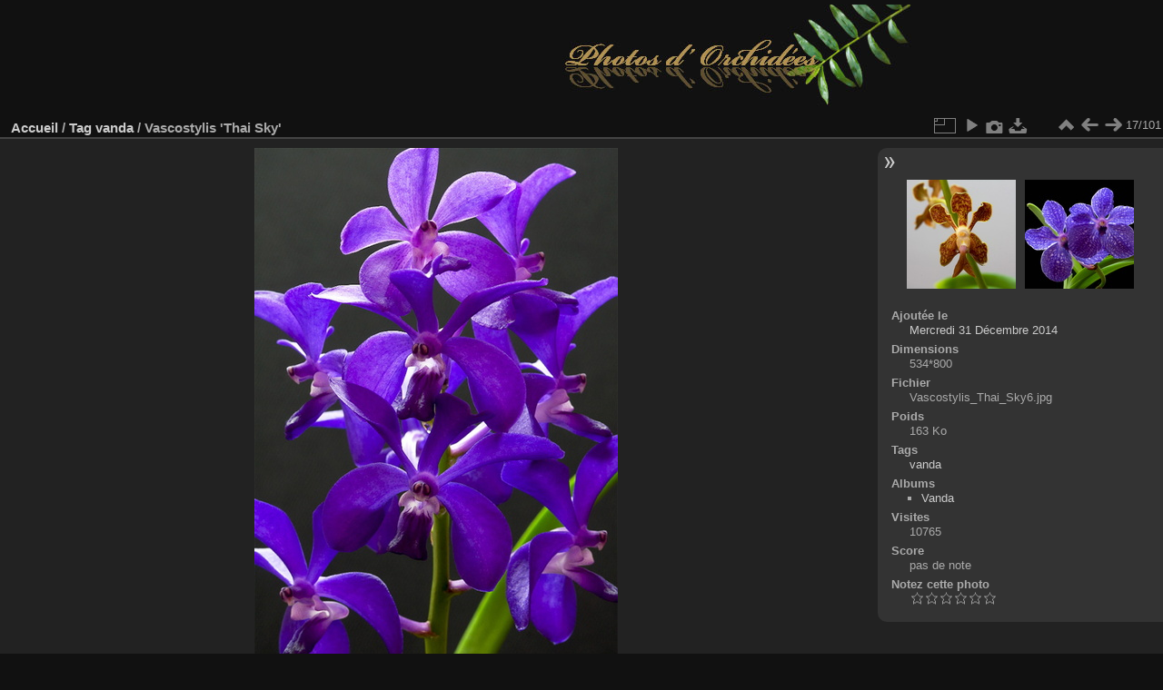

--- FILE ---
content_type: text/html; charset=utf-8
request_url: http://www.dd-fernandez.fr/orchidees/picture.php?/Vascostylis_Thai_Sky6/tags/40-vanda
body_size: 3567
content:

<!DOCTYPE html>
<html lang="fr" dir="ltr">
<head>
<meta charset="utf-8">
<meta name="generator" content="Piwigo (aka PWG), see piwigo.org">

 
<meta name="keywords" content="vanda">
<meta name="description" content="Vascostylis 'Thai Sky' - Vascostylis_Thai_Sky6.jpg">

<title>Vascostylis 'Thai Sky' | </title>
<link rel="shortcut icon" type="image/x-icon" href="themes/default/icon/favicon.ico">

<link rel="start" title="Accueil" href="http://www.dd-fernandez.fr/orchidees/index.php?" >
<link rel="search" title="Recherche" href="search.php" >

<link rel="first" title="Première" href="picture.php?/Renanthopsis_Mildred_Jameson1/tags/40-vanda" ><link rel="prev" title="Précédente" href="picture.php?/Vanda_liouvillei4/tags/40-vanda" ><link rel="next" title="Suivante" href="picture.php?/Vanda_Pak_Chong4/tags/40-vanda" ><link rel="last" title="Dernière" href="picture.php?/Vanda_tesselata1/tags/40-vanda" ><link rel="up" title="Miniatures" href="index.php?/tags/40-vanda" >
<link rel="canonical" href="picture.php?/Vascostylis_Thai_Sky6">

 
	<!--[if lt IE 7]>
		<link rel="stylesheet" type="text/css" href="themes/default/fix-ie5-ie6.css">
	<![endif]-->
	<!--[if IE 7]>
		<link rel="stylesheet" type="text/css" href="themes/default/fix-ie7.css">
	<![endif]-->
	


	<!--[if lt IE 8]>
		<link rel="stylesheet" type="text/css" href="themes/elegant/fix-ie7.css">
	<![endif]-->


<!-- BEGIN get_combined -->

<link rel="stylesheet" type="text/css" href="_data/combined/sc164l.css">


<!-- END get_combined -->

<!--[if lt IE 7]>
<script type="text/javascript" src="themes/default/js/pngfix.js"></script>
<![endif]-->

</head>

<body id="thePicturePage">

<div id="the_page">


<div id="theHeader"><img src="themes/Sylvia/images/cale.gif" title="Photos d'orchidées"><img src="themes/Sylvia/images/banniere.jpg" title="Photos d'orchidées"></div>


<div id="content">



<div id="imageHeaderBar">
	<div class="browsePath">
		<a href="http://www.dd-fernandez.fr/orchidees/index.php?">Accueil</a> / <a href="tags.php" title="Voir les tags disponibles">Tag</a> <a href="index.php?/tags/40-vanda" title="Voir les photos liées uniquement à ce tag">vanda</a><span class="browsePathSeparator"> / </span><h2>Vascostylis 'Thai Sky'</h2>
	</div>
</div>

<div id="imageToolBar">
<div class="imageNumber">17/101</div>
<div class="navigationButtons">

<a href="index.php?/tags/40-vanda" title="Miniatures" class="pwg-state-default pwg-button"> <span class="pwg-icon pwg-icon-arrow-n"></span><span class="pwg-button-text">Miniatures</span> </a><a href="picture.php?/Vanda_liouvillei4/tags/40-vanda" title="Précédente : Vanda liouvillei" class="pwg-state-default pwg-button"> <span class="pwg-icon pwg-icon-arrow-w"></span><span class="pwg-button-text">Précédente</span> </a><a href="picture.php?/Vanda_Pak_Chong4/tags/40-vanda" title="Suivante : Vanda Pak Chong 'Blue'" class="pwg-state-default pwg-button pwg-button-icon-right"> <span class="pwg-icon pwg-icon-arrow-e"></span><span class="pwg-button-text">Suivante</span> </a>
</div>


<div class="actionButtons">

<a id="derivativeSwitchLink" title="Tailles de photo" class="pwg-state-default pwg-button" rel="nofollow"> <span class="pwg-icon pwg-icon-sizes"></span><span class="pwg-button-text">Tailles de photo</span> </a> <div id="derivativeSwitchBox" class="switchBox"> <div class="switchBoxTitle">Tailles de photo</div><span class="switchCheck" id="derivativeChecked2small" style="visibility:hidden">&#x2714; </span> <a href="javascript:changeImgSrc('_data/i/galleries/Vanda/Vascostylis_Thai_Sky6-2s.jpg','2small','2small')">XXS - minuscule<span class="derivativeSizeDetails"> (160 x 240)</span> </a><br><span class="switchCheck" id="derivativeCheckedxsmall" style="visibility:hidden">&#x2714; </span> <a href="javascript:changeImgSrc('_data/i/galleries/Vanda/Vascostylis_Thai_Sky6-xs.jpg','xsmall','xsmall')">XS - très petit<span class="derivativeSizeDetails"> (216 x 324)</span> </a><br><span class="switchCheck" id="derivativeCheckedsmall" style="visibility:hidden">&#x2714; </span> <a href="javascript:changeImgSrc('_data/i/galleries/Vanda/Vascostylis_Thai_Sky6-sm.jpg','small','small')">S - petit<span class="derivativeSizeDetails"> (288 x 432)</span> </a><br><span class="switchCheck" id="derivativeCheckedmedium">&#x2714; </span> <a href="javascript:changeImgSrc('_data/i/galleries/Vanda/Vascostylis_Thai_Sky6-me.jpg','medium','medium')">M - moyen<span class="derivativeSizeDetails"> (400 x 600)</span> </a><br><span class="switchCheck" id="derivativeCheckedlarge" style="visibility:hidden">&#x2714; </span> <a href="javascript:changeImgSrc('_data/i/galleries/Vanda/Vascostylis_Thai_Sky6-la.jpg','large','large')">L - grand<span class="derivativeSizeDetails"> (504 x 756)</span> </a><br><span class="switchCheck" id="derivativeCheckedOriginal" style="visibility:hidden">&#x2714; </span> <a href="javascript:changeImgSrc('./galleries/Vanda/Vascostylis_Thai_Sky6.jpg','xlarge','Original')">Original<span class="derivativeSizeDetails"> (534 x 800)</span> </a><br></div>
<a href="picture.php?/Vascostylis_Thai_Sky6/tags/40-vanda&amp;slideshow=" title="diaporama" class="pwg-state-default pwg-button" rel="nofollow"> <span class="pwg-icon pwg-icon-slideshow"></span><span class="pwg-button-text">diaporama</span> </a><a href="picture.php?/Vascostylis_Thai_Sky6/tags/40-vanda&amp;metadata" title="Montrer les méta-données du fichier" class="pwg-state-default pwg-button" rel="nofollow"> <span class="pwg-icon pwg-icon-camera-info"></span><span class="pwg-button-text">Montrer les méta-données du fichier</span> </a><a id="downloadSwitchLink" href="action.php?id=1199&amp;part=e&amp;download" title="Télécharger ce fichier" class="pwg-state-default pwg-button" rel="nofollow"> <span class="pwg-icon pwg-icon-save"></span><span class="pwg-button-text">Télécharger</span> </a></div>
</div>

<div id="theImageAndInfos">
<div id="theImage">

<img src="_data/i/galleries/Vanda/Vascostylis_Thai_Sky6-me.jpg" width="400" height="600" alt="Vascostylis_Thai_Sky6.jpg" id="theMainImage" usemap="#mapmedium" title="Vascostylis 'Thai Sky'">

<map name="map2small"><area shape=rect coords="0,0,40,240" href="picture.php?/Vanda_liouvillei4/tags/40-vanda" title="Précédente : Vanda liouvillei" alt="Vanda liouvillei"><area shape=rect coords="40,0,119,60" href="index.php?/tags/40-vanda" title="Miniatures" alt="Miniatures"><area shape=rect coords="120,0,160,240" href="picture.php?/Vanda_Pak_Chong4/tags/40-vanda" title="Suivante : Vanda Pak Chong 'Blue'" alt="Vanda Pak Chong 'Blue'"></map><map name="mapxsmall"><area shape=rect coords="0,0,54,324" href="picture.php?/Vanda_liouvillei4/tags/40-vanda" title="Précédente : Vanda liouvillei" alt="Vanda liouvillei"><area shape=rect coords="54,0,161,81" href="index.php?/tags/40-vanda" title="Miniatures" alt="Miniatures"><area shape=rect coords="162,0,216,324" href="picture.php?/Vanda_Pak_Chong4/tags/40-vanda" title="Suivante : Vanda Pak Chong 'Blue'" alt="Vanda Pak Chong 'Blue'"></map><map name="mapsmall"><area shape=rect coords="0,0,72,432" href="picture.php?/Vanda_liouvillei4/tags/40-vanda" title="Précédente : Vanda liouvillei" alt="Vanda liouvillei"><area shape=rect coords="72,0,214,108" href="index.php?/tags/40-vanda" title="Miniatures" alt="Miniatures"><area shape=rect coords="216,0,288,432" href="picture.php?/Vanda_Pak_Chong4/tags/40-vanda" title="Suivante : Vanda Pak Chong 'Blue'" alt="Vanda Pak Chong 'Blue'"></map><map name="mapmedium"><area shape=rect coords="0,0,100,600" href="picture.php?/Vanda_liouvillei4/tags/40-vanda" title="Précédente : Vanda liouvillei" alt="Vanda liouvillei"><area shape=rect coords="100,0,298,150" href="index.php?/tags/40-vanda" title="Miniatures" alt="Miniatures"><area shape=rect coords="300,0,400,600" href="picture.php?/Vanda_Pak_Chong4/tags/40-vanda" title="Suivante : Vanda Pak Chong 'Blue'" alt="Vanda Pak Chong 'Blue'"></map><map name="maplarge"><area shape=rect coords="0,0,126,756" href="picture.php?/Vanda_liouvillei4/tags/40-vanda" title="Précédente : Vanda liouvillei" alt="Vanda liouvillei"><area shape=rect coords="126,0,376,189" href="index.php?/tags/40-vanda" title="Miniatures" alt="Miniatures"><area shape=rect coords="378,0,504,756" href="picture.php?/Vanda_Pak_Chong4/tags/40-vanda" title="Suivante : Vanda Pak Chong 'Blue'" alt="Vanda Pak Chong 'Blue'"></map><map name="mapOriginal"><area shape=rect coords="0,0,133,800" href="picture.php?/Vanda_liouvillei4/tags/40-vanda" title="Précédente : Vanda liouvillei" alt="Vanda liouvillei"><area shape=rect coords="133,0,398,200" href="index.php?/tags/40-vanda" title="Miniatures" alt="Miniatures"><area shape=rect coords="401,0,534,800" href="picture.php?/Vanda_Pak_Chong4/tags/40-vanda" title="Suivante : Vanda Pak Chong 'Blue'" alt="Vanda Pak Chong 'Blue'"></map>

<p class="imageComment"><i>Vascostylis</i> 'Thai Sky'</p>

</div><div id="infoSwitcher"></div><div id="imageInfos">
	<div class="navThumbs">
			<a class="navThumb" id="linkPrev" href="picture.php?/Vanda_liouvillei4/tags/40-vanda" title="Précédente : Vanda liouvillei" rel="prev">
				<span class="thumbHover prevThumbHover"></span>
				<img src="_data/i/galleries/Vanda/Vanda_liouvillei4-sq.jpg" alt="Vanda liouvillei">
			</a>
			<a class="navThumb" id="linkNext" href="picture.php?/Vanda_Pak_Chong4/tags/40-vanda" title="Suivante : Vanda Pak Chong 'Blue'" rel="next">
				<span class="thumbHover nextThumbHover"></span>
				<img src="_data/i/galleries/Vanda/Vanda_Pak_Chong4-sq.jpg" alt="Vanda Pak Chong 'Blue'">
			</a>
	</div>

<dl id="standard" class="imageInfoTable">
<div id="datepost" class="imageInfo"> <dt>Ajoutée le</dt> <dd><a href="index.php?/posted-monthly-list-2014-12-31" rel="nofollow">Mercredi 31 Décembre 2014</a></dd> </div><div id="Dimensions" class="imageInfo"> <dt>Dimensions</dt> <dd>534*800</dd> </div><div id="File" class="imageInfo"> <dt>Fichier</dt> <dd>Vascostylis_Thai_Sky6.jpg</dd> </div><div id="Filesize" class="imageInfo"> <dt>Poids</dt> <dd>163 Ko</dd> </div><div id="Tags" class="imageInfo"> <dt>Tags</dt> <dd><a href="index.php?/tags/40-vanda">vanda</a></dd> </div><div id="Categories" class="imageInfo"> <dt>Albums</dt> <dd> <ul><li><a href="index.php?/category/Vanda">Vanda</a></li></ul> </dd> </div><div id="Visits" class="imageInfo"> <dt>Visites</dt> <dd>10765</dd> </div><div id="Average" class="imageInfo"> <dt>Score</dt> <dd><span id="ratingScore">pas de note</span> <span id="ratingCount"></span></dd> </div><div id="rating" class="imageInfo"> <dt> <span id="updateRate">Notez cette photo</span> </dt> <dd> <form action="picture.php?/Vascostylis_Thai_Sky6/tags/40-vanda&amp;action=rate" method="post" id="rateForm" style="margin:0;"> <div><input type="submit" name="rate" value="0" class="rateButton" title="0"><input type="submit" name="rate" value="1" class="rateButton" title="1"><input type="submit" name="rate" value="2" class="rateButton" title="2"><input type="submit" name="rate" value="3" class="rateButton" title="3"><input type="submit" name="rate" value="4" class="rateButton" title="4"><input type="submit" name="rate" value="5" class="rateButton" title="5">
			</div>
			</form>
		</dd>
	</div>


</dl>

</div>
</div>

<div id="comments" class="noCommentContent"><div id="commentsSwitcher"></div>
	<h3>0 commentaire</h3>

	<div id="pictureComments">
		<div style="clear:both"></div>
	</div>

</div>


</div>
<div id="copyright">


  Propulsé par	<a href="https://fr.piwigo.org" class="Piwigo">Piwigo</a>
  
</div>

</div>

<!-- BEGIN get_combined -->
<script type="text/javascript" src="_data/combined/4igxgw.js"></script>
<script type="text/javascript">//<![CDATA[

var p_main_menu = "on", p_pict_descr = "on", p_pict_comment = "off";
document.onkeydown = function(e){e=e||window.event;if (e.altKey) return true;var target=e.target||e.srcElement;if (target && target.type) return true;var keyCode=e.keyCode||e.which, docElem=document.documentElement, url;switch(keyCode){case 63235: case 39: if (e.ctrlKey || docElem.scrollLeft==docElem.scrollWidth-docElem.clientWidth)url="picture.php?/Vanda_Pak_Chong4/tags/40-vanda"; break;case 63234: case 37: if (e.ctrlKey || docElem.scrollLeft==0)url="picture.php?/Vanda_liouvillei4/tags/40-vanda"; break;case 36: if (e.ctrlKey)url="picture.php?/Renanthopsis_Mildred_Jameson1/tags/40-vanda"; break;case 35: if (e.ctrlKey)url="picture.php?/Vanda_tesselata1/tags/40-vanda"; break;case 38: if (e.ctrlKey)url="index.php?/tags/40-vanda"; break;}if (url) {window.location=url.replace("&amp;","&"); return false;}return true;}
function changeImgSrc(url,typeSave,typeMap)
{
	var theImg = document.getElementById("theMainImage");
	if (theImg)
	{
		theImg.removeAttribute("width");theImg.removeAttribute("height");
		theImg.src = url;
		theImg.useMap = "#map"+typeMap;
	}
	jQuery('#derivativeSwitchBox .switchCheck').css('visibility','hidden');
	jQuery('#derivativeChecked'+typeMap).css('visibility','visible');
	document.cookie = 'picture_deriv='+typeSave+';path=/orchidees/';
}
(window.SwitchBox=window.SwitchBox||[]).push("#derivativeSwitchLink", "#derivativeSwitchBox");
var _pwgRatingAutoQueue = _pwgRatingAutoQueue||[];_pwgRatingAutoQueue.push( {rootUrl: '', image_id: 1199,onSuccess : function(rating) {var e = document.getElementById("updateRate");if (e) e.innerHTML = "Mettre à jour votre note";e = document.getElementById("ratingScore");if (e) e.innerHTML = rating.score;e = document.getElementById("ratingCount");if (e) {if (rating.count == 1) {e.innerHTML = "(%d note)".replace( "%d", rating.count);} else {e.innerHTML = "(%d notes)".replace( "%d", rating.count);}}}} );
//]]></script>
<script type="text/javascript">
(function() {
var s,after = document.getElementsByTagName('script')[document.getElementsByTagName('script').length-1];
s=document.createElement('script'); s.type='text/javascript'; s.async=true; s.src='_data/combined/pv6hk8.js';
after = after.parentNode.insertBefore(s, after);
})();
</script>
<!-- END get_combined -->

</body>
</html>